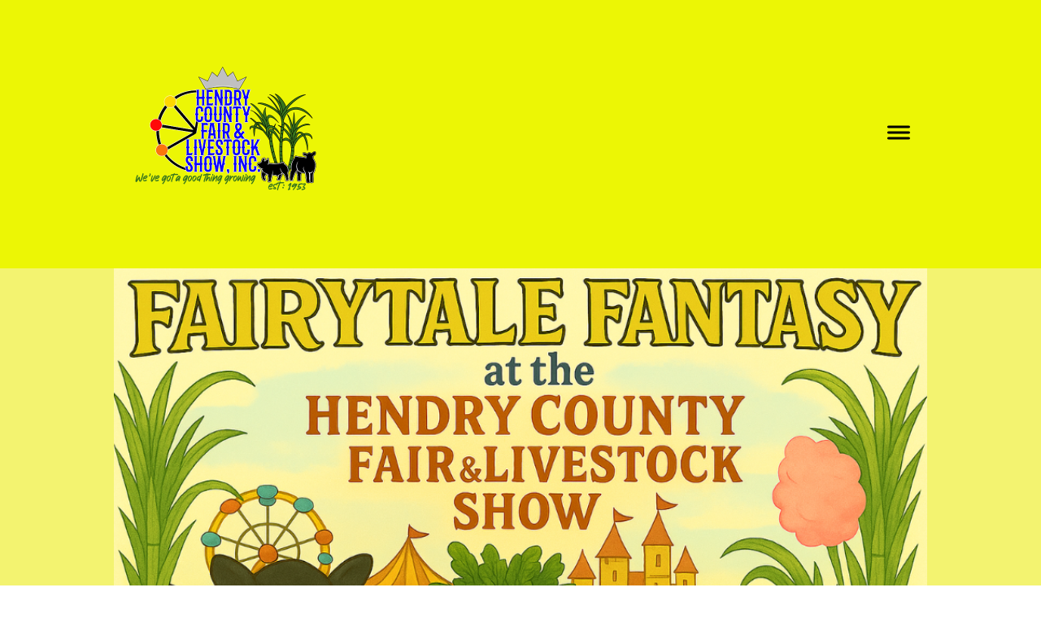

--- FILE ---
content_type: text/css; charset=utf-8
request_url: https://editor.turbify.com/static_style?v=1.5.8c&vbid=vbid-e6edc318-y72di4vs&caller=live
body_size: 5023
content:
/******************************************************************************************************
 *            DYNAMIC STYLE FOR style-e6edc318-g5y5lam9
 *                                 	 
 ******************************************************************************************************/
	 .style-e6edc318-7sci3jsj .style-e6edc318-g5y5lam9.master.item-box   {
		
						background-color: rgb(0, 32, 255);
							
		}
	 .style-e6edc318-7sci3jsj .style-e6edc318-g5y5lam9 .preview-title  ,  .style-e6edc318-7sci3jsj .style-e6edc318-g5y5lam9 .preview-body h1  { font-size:calc( 10px + ( 20rem - 10rem ) );
						color: rgb(255, 255, 255);
						
						letter-spacing: 0em;
						
						margin-right: 0px;
						
						margin-top: 20px;
						
						margin-left: 0px;
						
						margin-bottom: 5px;
						
						font-family: Oswald;
						
						background-color: rgba(11, 11, 11, 0);
							
		}
	 .style-e6edc318-7sci3jsj .style-e6edc318-g5y5lam9 .preview-link-img  {
		
						width: 30px;
						
						margin: 5px;
							
		}
	 .style-e6edc318-7sci3jsj .style-e6edc318-g5y5lam9.master.item-box   {
		
						padding-left: 0%;
						
						width: 100%;
						
						padding-right: 0%;
							
		}
	 .style-e6edc318-7sci3jsj .style-e6edc318-g5y5lam9 .preview-subtitle  ,  .style-e6edc318-7sci3jsj .style-e6edc318-g5y5lam9 .preview-body h2  { 
						line-height: 1.2em;
						font-size:calc( 10px + ( 10rem - 10rem ) );
						color: rgb(255, 255, 255);
						
						letter-spacing: 0.0em;
						
						margin-right: 0px;
						
						margin-top: 5px;
						
						margin-left: 0px;
						
						font-family: Arial;
						
						background-color: rgba(0, 0, 0, 0);
							
		}
	 .style-e6edc318-7sci3jsj .style-e6edc318-g5y5lam9 .inner-pic-holder  {
		
						background-color: rgb(0, 32, 255);
							
		}
	 .style-e6edc318-7sci3jsj .style-e6edc318-g5y5lam9  .preview-content-holder  {
		
						text-align: center;
						
						max-width: 500px;
						
						margin-right: 0px;
						
						margin-top: 40px;
						
						margin-left: 0px;
						
						margin-bottom: 40px;
						
						background-color: rgba(246, 239, 217, 0);
							
		}
	 .style-e6edc318-7sci3jsj .style-e6edc318-g5y5lam9 .preview-item-links span  ,  .style-e6edc318-7sci3jsj .style-e6edc318-g5y5lam9 #sr-basket-widget *  { 
						color: #ffffff;
						
						font-family: Arial;
						font-size:calc( 10px + ( 13rem - 10rem ) );	
		}
	 .style-e6edc318-7sci3jsj .style-e6edc318-g5y5lam9 .background-image-div  {
		
						color: rgb(255, 255, 255);
							
		}
	 .style-e6edc318-7sci3jsj .style-e6edc318-g5y5lam9 .preview-social-holder  {
		
						margin-bottom: 10px;
						
						margin-top: 20px;
						
						margin-left: 5px;
						
						margin-right: 5px;
							
		}
	 .style-e6edc318-7sci3jsj .style-e6edc318-g5y5lam9 .preview-title-holder  {
		
						text-align: left;
							
		}
	 .style-e6edc318-7sci3jsj .style-e6edc318-g5y5lam9 .item-content:not(.blocks_layout)  {
		
						background-color: rgba(0, 0, 0, 0);
							
		}
	 .style-e6edc318-7sci3jsj .style-e6edc318-g5y5lam9 .preview-subtitle-holder  {
		
						text-align: center;
							
		}
	 .style-e6edc318-7sci3jsj .style-e6edc318-g5y5lam9 .preview-body  {
		
						color: rgb(104, 104, 104);
						
						margin-bottom: 5px;
						font-size:calc( 10px + ( 14rem - 10rem ) );
						background-color: rgba(255, 255, 255, 0);
						
						margin-top: 5px;
							
		}
	 .style-e6edc318-7sci3jsj .style-e6edc318-g5y5lam9 .preview-element.icon-source  {
		
						padding-right: 0px;
						
						margin-bottom: 0px;
						
						margin-top: 0px;
						
						padding-left: 0px;
						
						width: 50px;
							
		}
	 .style-e6edc318-7sci3jsj .style-e6edc318-g5y5lam9 .inner-pic  {
		
						color: rgb(255, 255, 255);
							
		}
	 .style-e6edc318-7sci3jsj .style-e6edc318-g5y5lam9 .preview-body-holder  {
		
						text-align: left;
							
		}
	 .style-e6edc318-7sci3jsj .style-e6edc318-g5y5lam9  .preview-content-wrapper  {
		
						text-align: center;
							
		}
	 .style-e6edc318-7sci3jsj .style-e6edc318-g5y5lam9 .stripe-background  {
		
						margin-left: 0%;
							
		}
	 .style-e6edc318-7sci3jsj .style-e6edc318-g5y5lam9 .middle_layout .helper-div  ,  .style-e6edc318-7sci3jsj .style-e6edc318-g5y5lam9 .multi_layout .helper-div.middle-center .text-side  { 
						max-width: 1000px;
							
		}
	 .style-e6edc318-7sci3jsj .style-e6edc318-g5y5lam9 .background-div  {
		
						color: rgb(255, 255, 255);
							
		}

/******************************************************************************************************
 *            UNIQUE STYLE
 *                                 	 
 ******************************************************************************************************/















 .style-e6edc318-g5y5lam9 #element-42060f01d63ad58.inner-pic{
				
							background-size : 30.9896%;
					
				}








/******************************************************************************************************
 *            WEBSITE STYLE
 *                                 	 
 ******************************************************************************************************/
/******************************************************************************************************
 *            DYNAMIC STYLE FOR style-dd874a23-mzdoalb5
 *                                 	 
 ******************************************************************************************************/
	 .style-e6edc318-7sci3jsj .style-dd874a23-mzdoalb5.master.item-box   {
		
						position: relative;
						
						background-color: rgb(236, 246, 5);
							
		}
	 .style-e6edc318-7sci3jsj .style-dd874a23-mzdoalb5 .preview-item-links span:hover  ,  .style-e6edc318-7sci3jsj .style-dd874a23-mzdoalb5 .preview-element.Link.hover-tester  { 
						color: rgb(0, 0, 0);
						
						background-color: rgba(147, 147, 147, 0);
							
		}
	 .style-e6edc318-7sci3jsj .style-dd874a23-mzdoalb5 .item-content:not(.blocks_layout)  {
		
						background-color: rgba(0, 0, 0, 0);
							
		}
	 .style-e6edc318-7sci3jsj .style-dd874a23-mzdoalb5 .preview-item-links  {
		
						text-align: center;
							
		}
	 .style-e6edc318-7sci3jsj .style-dd874a23-mzdoalb5  .preview-content-holder  {
		
						border-color: rgb(214, 214, 214);
						
						margin-right: 10px;
						
						margin-top: 5px;
						
						margin-left: 10px;
						
						margin-bottom: 10px;
						
						background-color: rgba(248, 248, 248, 0);
						
						text-align: right;
							
		}
	 .style-e6edc318-7sci3jsj .style-dd874a23-mzdoalb5 .preview-item-links span  ,  .style-e6edc318-7sci3jsj .style-dd874a23-mzdoalb5 #sr-basket-widget *  { 
						border-width: 0px;
						font-size:calc( 10px + ( 16rem - 10rem ) );
						padding-right: 10px;
						
						color: rgb(0, 0, 0);
						
						padding-bottom: 10px;
						
						border-color: rgb(21, 22, 23);
						
						letter-spacing: 0em;
						
						max-width: 1150px;
						
						font-weight: bold;
						
						padding-left: 10px;
						
						border-radius: 0px;
						
						padding-top: 10px;
						
						font-family: Arial;
						
						background-color: rgba(255, 255, 255, 0);
						
						margin-left: 0px;
							
		}
	 .style-e6edc318-7sci3jsj .style-dd874a23-mzdoalb5 .preview-icon-holder  {
		
		    			-webkit-filter: invert(0%);filter: invert(0%);	
		}
	 .style-e6edc318-7sci3jsj .style-dd874a23-mzdoalb5 .preview-title  ,  .style-e6edc318-7sci3jsj .style-dd874a23-mzdoalb5 .preview-body h1  { font-size:calc( 10px + ( 14rem - 10rem ) );
						text-transform: uppercase;
						
						color: rgb(0, 0, 0);
						
						letter-spacing: 0.2em;
						
						font-family: Montserrat;
						
						background-color: rgba(255, 255, 255, 0);
							
		}
	 .style-e6edc318-7sci3jsj .style-dd874a23-mzdoalb5 .preview-title-holder  {
		
						text-align: left;
							
		}
	 .style-e6edc318-7sci3jsj .style-dd874a23-mzdoalb5 .preview-item-links span:before  ,  .style-e6edc318-7sci3jsj .style-dd874a23-mzdoalb5 .effect-tester  { 
						background-color: rgb(29, 53, 221);
							
		}
	 .style-e6edc318-7sci3jsj .style-dd874a23-mzdoalb5 .preview-subtitle-holder  {
		
						text-align: left;
							
		}
	 .style-e6edc318-7sci3jsj .style-dd874a23-mzdoalb5 .preview-element.icon-source  {
		
						color: rgb(0, 0, 0);
						
						width: 259px;
							
		}
	 .style-e6edc318-7sci3jsj .style-dd874a23-mzdoalb5  .preview-content-wrapper  {
		
						vertical-align: bottom;
						
						text-align: center;
							
		}
	 .style-e6edc318-7sci3jsj .style-dd874a23-mzdoalb5 .middle_layout .helper-div  ,  .style-e6edc318-7sci3jsj .style-dd874a23-mzdoalb5 .multi_layout .helper-div.middle-center .text-side  { 
						max-width: 1000px;
							
		}
	 .style-e6edc318-7sci3jsj .style-dd874a23-mzdoalb5 .preview-subtitle  ,  .style-e6edc318-7sci3jsj .style-dd874a23-mzdoalb5 .preview-body h2  { 
						line-height: 1.0em;
						font-size:calc( 10px + ( 19rem - 10rem ) );
						margin-right: 0px;
						
						color: rgb(0, 0, 0);
						
						letter-spacing: 0.0em;
						
						font-weight: bold;
						
						margin-top: 5px;
						
						margin-left: 10px;
						
						font-family: Changa;
						
						direction: ltr;
							
		}

/******************************************************************************************************
 *            UNIQUE STYLE
 *                                 	 
 ******************************************************************************************************/


















/******************************************************************************************************
 *            WEBSITE STYLE
 *                                 	 
 ******************************************************************************************************/
/******************************************************************************************************
 *            DYNAMIC STYLE FOR style-80ae2dd8-rf52uoan
 *                                 	 
 ******************************************************************************************************/
	 .style-e6edc318-7sci3jsj .style-80ae2dd8-rf52uoan  .preview-content-holder  {
		
						margin-right: 0px;
						
						padding-bottom: 20px;
						
						text-align: left;
						
						max-width: 400px;
						
						padding-right: 30px;
						
						margin-top: 30px;
						
						margin-left: 0px;
						
						padding-top: 20px;
						
						margin-bottom: 30px;
						
						background-color: rgb(217, 86, 86);
						
						border-color: rgb(197, 197, 197);
						
						padding-left: 30px;
							
		}
	 .style-e6edc318-7sci3jsj .style-80ae2dd8-rf52uoan .item-content:not(.blocks_layout)  {
		
						background-color: rgb(217, 86, 86);
							
		}
	 .style-e6edc318-7sci3jsj .style-80ae2dd8-rf52uoan .preview-divider  {
		
						margin-bottom: 10px;
						
						border-color: rgb(255, 255, 255);
						
						margin-top: 5px;
							
		}
	 .style-e6edc318-7sci3jsj .style-80ae2dd8-rf52uoan .inner-pic  {
		
						opacity: 1;
						
						color: rgb(255, 255, 255);
						
		    			-webkit-filter:none;filter:none;	
		}
	 .style-e6edc318-7sci3jsj .style-80ae2dd8-rf52uoan .multi_layout .helper-div.middle-center .pic-side  {
		
						margin-left: -6%;
							
		}
	 .style-e6edc318-7sci3jsj .style-80ae2dd8-rf52uoan .multi_layout .helper-div.middle-center  {
		
						padding-left: 6%;
						
						width: 88%;
						
						padding-right: 6%;
							
		}
	 .style-e6edc318-7sci3jsj .style-80ae2dd8-rf52uoan.master.item-box   {
		
						background-color: rgb(0, 0, 0);
							
		}
	 .style-e6edc318-7sci3jsj .style-80ae2dd8-rf52uoan .preview-title  ,  .style-e6edc318-7sci3jsj .style-80ae2dd8-rf52uoan .preview-body h1  { 
						font-family: Montserrat;
						font-size:calc( 10px + ( 18rem - 10rem ) );
						color: rgb(255, 255, 255);
						
						letter-spacing: 0.0em;
						
						margin-top: 5px;
						
						margin-bottom: 5px;
						
						line-height: 1.2em;
						
						background-color: rgba(255, 255, 255, 0);
							
		}
	 .style-e6edc318-7sci3jsj .style-80ae2dd8-rf52uoan .preview-item-links span  ,  .style-e6edc318-7sci3jsj .style-80ae2dd8-rf52uoan #sr-basket-widget *  { 
						border-width: 0px;
						font-size:calc( 10px + ( 11rem - 10rem ) );
						color: rgb(236, 236, 236);
						
						padding-bottom: 10px;
						
						border-color: rgb(255, 255, 255);
						
						letter-spacing: 0.15em;
						
						padding-right: 20px;
						
						margin-top: 30px;
						
						padding-left: 20px;
						
						padding-top: 10px;
						
						font-family: Arial;
						
						background-color: rgb(217, 86, 86);
							
		}
	 .style-e6edc318-7sci3jsj .style-80ae2dd8-rf52uoan .preview-element.icon-source  {
		
						color: rgb(255, 255, 255);
						
						margin-top: 0px;
						
						margin-bottom: 5px;
						
						width: 70px;
							
		}
	 .style-e6edc318-7sci3jsj .style-80ae2dd8-rf52uoan .background-image-div  {
		
						color: rgb(255, 255, 255);
							
		}
	 .style-e6edc318-7sci3jsj .style-80ae2dd8-rf52uoan .preview-link-img  {
		
						width: 35px;
						
						margin: 5px;
							
		}
	 .style-e6edc318-7sci3jsj .style-80ae2dd8-rf52uoan .preview-icon-holder  {
		
						margin-bottom: 40px;
							
		}
	 .style-e6edc318-7sci3jsj .style-80ae2dd8-rf52uoan .preview-body-holder  {
		
						max-width: 500px;
							
		}
	 .style-e6edc318-7sci3jsj .style-80ae2dd8-rf52uoan  .preview-content-wrapper  {
		
						text-align: left;
						
						vertical-align: middle;
							
		}
	 .style-e6edc318-7sci3jsj .style-80ae2dd8-rf52uoan .preview-item-links span:hover  ,  .style-e6edc318-7sci3jsj .style-80ae2dd8-rf52uoan .preview-element.Link.hover-tester  { 
						color: rgb(197, 197, 197);
						
						background-color: rgb(0, 0, 0);
							
		}
	 .style-e6edc318-7sci3jsj .style-80ae2dd8-rf52uoan .inner-pic-holder  {
		
						background-color: rgb(0, 0, 0);
							
		}
	 .style-e6edc318-7sci3jsj .style-80ae2dd8-rf52uoan .preview-item-links span:before  ,  .style-e6edc318-7sci3jsj .style-80ae2dd8-rf52uoan .effect-tester  { 
						background-color: rgb(0, 0, 0);
							
		}
	 .style-e6edc318-7sci3jsj .style-80ae2dd8-rf52uoan .preview-body  {
		
						font-family: Arial;
						font-size:calc( 10px + ( 10rem - 10rem ) );
						color: rgb(89, 89, 89);
						
						letter-spacing: 0.2em;
						
						max-width: 600px;
						
						margin-top: 5px;
						
						margin-bottom: 10px;
						
						line-height: 1.6em;
							
		}
	
	 .style-e6edc318-7sci3jsj .style-80ae2dd8-rf52uoan .preview-social-holder  {
		
						margin-bottom: 10px;
						
						margin-top: 10px;
							
		}
	 .style-e6edc318-7sci3jsj .style-80ae2dd8-rf52uoan .middle_layout .helper-div  ,  .style-e6edc318-7sci3jsj .style-80ae2dd8-rf52uoan .multi_layout .helper-div.middle-center .text-side  { 
						max-width: 1000px;
							
		}
	 .style-e6edc318-7sci3jsj .style-80ae2dd8-rf52uoan .preview-subtitle  ,  .style-e6edc318-7sci3jsj .style-80ae2dd8-rf52uoan .preview-body h2  { 
						line-height: 1.5em;
						font-size:calc( 10px + ( 10rem - 10rem ) );
						text-transform: uppercase;
						
						color: rgb(255, 255, 255);
						
						letter-spacing: 0.05em;
						
						margin-right: 0px;
						
						margin-top: 5px;
						
						margin-left: 0px;
						
						margin-bottom: 10px;
						
						font-family: Montserrat;
							
		}

/******************************************************************************************************
 *            UNIQUE STYLE
 *                                 	 
 ******************************************************************************************************/
 .style-80ae2dd8-rf52uoan #vbid-80ae2dd8-wwvb2dcs .preview-content-holder{
				
							text-align : left;
					
				}


 .style-80ae2dd8-rf52uoan #vbid-80ae2dd8-glrtxzvs.inner-pic{
				
							background-position : 44.6708% 48.2667%;
					
				}










 .style-80ae2dd8-rf52uoan #vbid-80ae2dd8-wwvb2dcs .preview-content-wrapper{
				
							text-align : left;
					
				}











/******************************************************************************************************
 *            WEBSITE STYLE
 *                                 	 
 ******************************************************************************************************/
/******************************************************************************************************
 *            DYNAMIC STYLE FOR style-79705329-74ohggfu
 *                                 	 
 ******************************************************************************************************/
	 .style-e6edc318-7sci3jsj .style-79705329-74ohggfu  .preview-content-holder  {
		
						margin-right: 0px;
						
						padding-bottom: 0px;
						
						text-align: center;
						
						max-width: 750px;
						
						padding-right: 0px;
						
						margin-top: 30px;
						
						margin-left: 0px;
						
						padding-top: 0px;
						
						margin-bottom: 45px;
						
						background-color: rgba(0, 0, 0, 0);
						
						padding-left: 0px;
							
		}
	 .style-e6edc318-7sci3jsj .style-79705329-74ohggfu .item-content:not(.blocks_layout)  {
		
						background-color: rgba(0, 0, 0, 0);
							
		}
	 .style-e6edc318-7sci3jsj .style-79705329-74ohggfu .preview-divider  {
		
						margin-bottom: 10px;
						
						border-bottom-width: 1px;
						
						margin-top: 5px;
						
						width: 10%;
							
		}
	 .style-e6edc318-7sci3jsj .style-79705329-74ohggfu .inner-pic  {
		
						color: rgb(0, 0, 0);
						
						opacity: 0.08;
							
		}
	 .style-e6edc318-7sci3jsj .style-79705329-74ohggfu .preview-form .Field  {
		
						border-width: 5px;
						font-size:calc( 10px + ( 25rem - 10rem ) );
						color: rgb(255, 255, 255);
						
						padding-bottom: 15px;
						
						border-color: rgb(236, 246, 5);
						
						max-width: 500px;
						
						padding-right: 10px;
						
		    			border-top-style:solid,border-bottom-style:solid,border-left-style:solid,border-right-style:solid;border-style:solid;
						padding-left: 15px;
						
						padding-top: 10px;
						
						min-width: 290px;
						
						font-family: Raleway;
						
						background-color: rgb(239, 239, 239);
							
		}
	 .style-e6edc318-7sci3jsj .style-79705329-74ohggfu .multi_layout .helper-div.middle-center .pic-side  {
		
						margin-left: -6%;
							
		}
	 .style-e6edc318-7sci3jsj .style-79705329-74ohggfu .preview-form .Field:hover  ,  .style-e6edc318-7sci3jsj .style-79705329-74ohggfu .preview-form .Field.hover-tester:not(.placeholder-mode)  { 
						color: rgb(255, 255, 255);
						
						background-color: rgb(239, 239, 239);
							
		}
	 .style-e6edc318-7sci3jsj .style-79705329-74ohggfu .preview-form .Field:not(.placeholder-mode):not(.no-value):not(:hover)  {
		
						color: rgb(0, 0, 0);
							
		}
	 .style-e6edc318-7sci3jsj .style-79705329-74ohggfu .multi_layout .helper-div.middle-center  {
		
						padding-left: 6%;
						
						padding-right: 6%;
						
						width: 88%;
							
		}
	 .style-e6edc318-7sci3jsj .style-79705329-74ohggfu .background-div  {
		
						opacity: 0.4;
							
		}
	 .style-e6edc318-7sci3jsj .style-79705329-74ohggfu.master.item-box   {
		
						background-color: rgb(239, 239, 239);
							
		}
	 .style-e6edc318-7sci3jsj .style-79705329-74ohggfu .preview-title  ,  .style-e6edc318-7sci3jsj .style-79705329-74ohggfu .preview-body h1  { 
						font-family: Montserrat;
						font-size:calc( 10px + ( 28rem - 10rem ) );
						text-transform: uppercase;
						
						color: rgb(0, 0, 0);
						
						letter-spacing: -0.05em;
						
						margin-top: 0px;
						
						margin-bottom: 5px;
						
						line-height: 1.1em;
						
						background-color: rgba(0, 0, 0, 0);
							
		}
	 .style-e6edc318-7sci3jsj .style-79705329-74ohggfu.master.item-box   {
		
						padding-left: 0%;
						
						width: 100%;
						
						padding-right: 0%;
							
		}
	 .style-e6edc318-7sci3jsj .style-79705329-74ohggfu .preview-item-links span  ,  .style-e6edc318-7sci3jsj .style-79705329-74ohggfu #sr-basket-widget *  { 
						border-width: 2px;
						font-size:calc( 10px + ( 15rem - 10rem ) );
						text-transform: uppercase;
						
						color: rgb(13, 184, 255);
						
						padding-bottom: 15px;
						
						border-color: rgb(0, 0, 0);
						
						letter-spacing: 0.15em;
						
						padding-right: 30px;
						
						margin-top: 20px;
						
						padding-left: 30px;
						
						border-radius: 0px;
						
						padding-top: 15px;
						
						margin-bottom: 10px;
						
						font-family: Montserrat;
						
						background-color: rgba(0, 0, 0, 0);
							
		}
	 .style-e6edc318-7sci3jsj .style-79705329-74ohggfu .stripe-background  {
		
						margin-left: 0%;
							
		}
	 .style-e6edc318-7sci3jsj .style-79705329-74ohggfu .preview-element.icon-source  {
		
						margin-bottom: 0px;
						
						margin-top: 0px;
						
						width: 80px;
							
		}
	 .style-e6edc318-7sci3jsj .style-79705329-74ohggfu .preview-form .Field.placeholder-mode:not(:hover)  ,  .style-e6edc318-7sci3jsj .style-79705329-74ohggfu .preview-form .Field.no-value:not(:hover)  ,  .style-e6edc318-7sci3jsj .style-79705329-74ohggfu .preview-form .field-holder .Field.field-dropdown:not(.placeholder-mode):not(.no-value):not(:hover)  { 
						color: rgb(13, 184, 255);
							
		}
	 .style-e6edc318-7sci3jsj .style-79705329-74ohggfu .background-image-div  {
		
						color: rgb(0, 0, 0);
							
		}
	 .style-e6edc318-7sci3jsj .style-79705329-74ohggfu .preview-item-links span:before  ,  .style-e6edc318-7sci3jsj .style-79705329-74ohggfu .effect-tester  { 
						background-color: rgb(0, 0, 0);
							
		}
	 .style-e6edc318-7sci3jsj .style-79705329-74ohggfu .preview-body-holder  {
		
						max-width: 600px;
							
		}
	 .style-e6edc318-7sci3jsj .style-79705329-74ohggfu  .preview-content-wrapper  {
		
						text-align: center;
							
		}
	 .style-e6edc318-7sci3jsj .style-79705329-74ohggfu .preview-item-links span:hover  ,  .style-e6edc318-7sci3jsj .style-79705329-74ohggfu .preview-element.Link.hover-tester  { 
						color: rgb(255, 255, 255);
						
						background-color: rgb(0, 0, 0);
							
		}
	 .style-e6edc318-7sci3jsj .style-79705329-74ohggfu .inner-pic-holder  {
		
						background-color: rgb(255, 255, 255);
							
		}
	 .style-e6edc318-7sci3jsj .style-79705329-74ohggfu .preview-body  {
		
						line-height: 1.4em;
						font-size:calc( 10px + ( 12rem - 10rem ) );
						color: rgb(0, 0, 0);
						
						letter-spacing: 0em;
						
						max-width: 800px;
						
						margin-top: 10px;
						
						margin-bottom: 15px;
						
						font-family: Arial;
							
		}
	 .style-e6edc318-7sci3jsj .style-79705329-74ohggfu .field-holder  {
			
		}
	 .style-e6edc318-7sci3jsj .style-79705329-74ohggfu .middle_layout .helper-div  ,  .style-e6edc318-7sci3jsj .style-79705329-74ohggfu .multi_layout .helper-div.middle-center .text-side  { 
						max-width: 1000px;
							
		}
	 .style-e6edc318-7sci3jsj .style-79705329-74ohggfu .preview-subtitle  ,  .style-e6edc318-7sci3jsj .style-79705329-74ohggfu .preview-body h2  { 
						line-height: 1.1em;
						font-size:calc( 10px + ( 12rem - 10rem ) );
						text-transform: uppercase;
						
						color: rgb(48, 48, 48);
						
						letter-spacing: 0em;
						
						margin-right: 0px;
						
						margin-top: 10px;
						
						margin-left: 0px;
						
						margin-bottom: 10px;
						
						font-family: Raleway;
							
		}

/******************************************************************************************************
 *            UNIQUE STYLE
 *                                 	 
 ******************************************************************************************************/






























/******************************************************************************************************
 *            WEBSITE STYLE
 *                                 	 
 ******************************************************************************************************/
/******************************************************************************************************
 *            DYNAMIC STYLE FOR style-e6edc318-jaes9mll
 *                                 	 
 ******************************************************************************************************/
	 .style-e6edc318-7sci3jsj .style-e6edc318-jaes9mll.master.item-box   {
		
						background-color: rgb(32, 91, 168);
							
		}
	 .style-e6edc318-7sci3jsj .style-e6edc318-jaes9mll .preview-title  ,  .style-e6edc318-7sci3jsj .style-e6edc318-jaes9mll .preview-body h1  { 
						font-family: Montserrat;
						font-size:calc( 10px + ( 32rem - 10rem ) );
						color: rgb(255, 255, 255);
						
						letter-spacing: 0em;
						
						font-weight: bold;
						
						margin-top: 10px;
						
						margin-bottom: 10px;
						
						line-height: 1.4em;
						
						background-color: rgba(220, 200, 73, 0);
							
		}
	 .style-e6edc318-7sci3jsj .style-e6edc318-jaes9mll .inner-pic-holder  {
		
						background-color: rgb(32, 95, 158);
							
		}
	 .style-e6edc318-7sci3jsj .style-e6edc318-jaes9mll  .preview-content-holder  {
		
						text-align: center;
						
						max-width: 500px;
						
						margin-right: 0px;
						
						margin-top: 30px;
						
						margin-left: 0px;
						
						margin-bottom: 30px;
						
						background-color: rgba(0, 0, 0, 0);
							
		}
	 .style-e6edc318-7sci3jsj .style-e6edc318-jaes9mll .preview-item-links span  ,  .style-e6edc318-7sci3jsj .style-e6edc318-jaes9mll #sr-basket-widget *  { 
						font-family: Arial;
						font-size:calc( 10px + ( 12rem - 10rem ) );
						color: rgb(234, 234, 234);
						
						padding-bottom: 10px;
						
						border-color: rgb(53, 53, 53);
						
						letter-spacing: 0.1em;
						
						padding-right: 20px;
						
						margin-top: 30px;
						
						padding-left: 20px;
						
						padding-top: 10px;
						
						border-width: 1px;
						
						background-color: rgb(220, 73, 73);
							
		}
	 .style-e6edc318-7sci3jsj .style-e6edc318-jaes9mll .preview-item-links span:hover  ,  .style-e6edc318-7sci3jsj .style-e6edc318-jaes9mll .preview-element.Link.hover-tester  { 
						color: rgb(255, 255, 255);
						
						background-color: rgb(0, 0, 0);
							
		}
	 .style-e6edc318-7sci3jsj .style-e6edc318-jaes9mll .item-content:not(.blocks_layout)  {
		
						background-color: rgba(32, 91, 168, 0);
							
		}
	 .style-e6edc318-7sci3jsj .style-e6edc318-jaes9mll .preview-divider  {
		
						border-color: rgb(255, 255, 255);
						
						width: 10%;
							
		}
	 .style-e6edc318-7sci3jsj .style-e6edc318-jaes9mll .inner-pic  {
			
		}
	 .style-e6edc318-7sci3jsj .style-e6edc318-jaes9mll .multi_layout .helper-div.middle-center .pic-side  {
		
						margin-left: -6%;
							
		}
	 .style-e6edc318-7sci3jsj .style-e6edc318-jaes9mll .preview-body  {
		
						line-height: 1.6em;
						font-size:calc( 10px + ( 20rem - 10rem ) );
						color: rgb(255, 255, 255);
						
						letter-spacing: 0em;
						
						max-width: 650px;
						
						margin-top: 10px;
						
						margin-bottom: 10px;
						
						font-family: Arial;
							
		}
	 .style-e6edc318-7sci3jsj .style-e6edc318-jaes9mll .preview-element.icon-source  {
		
						margin-bottom: 25px;
						
						width: 50px;
							
		}
	 .style-e6edc318-7sci3jsj .style-e6edc318-jaes9mll  .preview-content-wrapper  {
		
						text-align: center;
							
		}
	 .style-e6edc318-7sci3jsj .style-e6edc318-jaes9mll .preview-subtitle  ,  .style-e6edc318-7sci3jsj .style-e6edc318-jaes9mll .preview-body h2  { 
						line-height: 1.4em;
						font-size:calc( 10px + ( 12rem - 10rem ) );
						text-transform: uppercase;
						
						color: rgb(255, 255, 255);
						
						letter-spacing: 0em;
						
						margin-right: 0px;
						
						margin-top: 10px;
						
						margin-left: 0px;
						
						margin-bottom: 10px;
						
						font-family: Arial;
							
		}
	 .style-e6edc318-7sci3jsj .style-e6edc318-jaes9mll .middle_layout .helper-div  ,  .style-e6edc318-7sci3jsj .style-e6edc318-jaes9mll .multi_layout .helper-div.middle-center .text-side  { 
						max-width: 1000px;
							
		}
	 .style-e6edc318-7sci3jsj .style-e6edc318-jaes9mll .multi_layout .helper-div.middle-center  {
		
						padding-left: 6%;
						
						padding-right: 6%;
						
						width: 88%;
							
		}
	 .style-e6edc318-7sci3jsj .style-e6edc318-jaes9mll .background-div  {
		
						opacity: 0.2;
							
		}

/******************************************************************************************************
 *            UNIQUE STYLE
 *                                 	 
 ******************************************************************************************************/








 .style-e6edc318-jaes9mll #element-64c98c238ac3383.inner-pic{
				
							background-size : 98%;
					
				}











/******************************************************************************************************
 *            WEBSITE STYLE
 *                                 	 
 ******************************************************************************************************/
/******************************************************************************************************
 *            DYNAMIC STYLE FOR style-43d72fc6-lagu0fnq
 *                                 	 
 ******************************************************************************************************/
	 .style-e6edc318-7sci3jsj .style-43d72fc6-lagu0fnq .title-holder  {
		
						text-align: center;
							
		}
	 .style-e6edc318-7sci3jsj .style-43d72fc6-lagu0fnq .preview.image-cover  {
		
						background-color: rgba(255, 255, 255, 0);
						
						margin-top: 20px;
						
						margin-bottom: 20px;
							
		}
	 .style-e6edc318-7sci3jsj .style-43d72fc6-lagu0fnq .Title  ,  .style-e6edc318-7sci3jsj .style-43d72fc6-lagu0fnq .Body h1  { 
						color: #8a7373;
						
						letter-spacing: 0.15em;
						
						font-family: open-sans;
						font-size:calc( 10px + ( 36rem - 10rem ) );
						font-weight: bold;
							
		}
	 .style-e6edc318-7sci3jsj .style-43d72fc6-lagu0fnq  .preview-content-holder  {
		
						margin-right: 1px;
						
						padding-bottom: 0px;
						
						text-align: center;
						
						max-width: 0px;
						
						padding-right: 0px;
						
						margin-top: 1px;
						
						margin-left: 1px;
						
						padding-top: 0px;
						
						margin-bottom: 1px;
						
						background-color: rgba(0, 0, 0, 0);
						
						padding-left: 0px;
							
		}
	 .style-e6edc318-7sci3jsj .style-43d72fc6-lagu0fnq .item-content:not(.blocks_layout)  {
		
						background-color: rgba(0, 0, 0, 0);
							
		}
	 .style-e6edc318-7sci3jsj .style-43d72fc6-lagu0fnq .preview-divider  {
		
						border-color: rgb(83, 83, 83);
							
		}
	
	 .style-e6edc318-7sci3jsj .style-43d72fc6-lagu0fnq .blocks-preview-icon-holder .icon-source  {
		
						width: 70px;
							
		}
	 .style-e6edc318-7sci3jsj .style-43d72fc6-lagu0fnq #pagination-holder  {
		
						font-style: italic;
						font-size:calc( 10px + ( 17rem - 10rem ) );
						color: rgb(76, 76, 76);
						
						padding-bottom: 5px;
						
						border-color: rgb(85, 85, 85);
						
						border-width: 1px;
						
						padding-right: 15px;
						
						padding-left: 15px;
						
						padding-top: 5px;
						
						margin-bottom: 40px;
						
						font-family: 'Times New Roman';
							
		}
	 .style-e6edc318-7sci3jsj .style-43d72fc6-lagu0fnq .multi_layout .helper-div.middle-center .pic-side  {
		
						margin-left: -6%;
							
		}
	
	 .style-e6edc318-7sci3jsj .style-43d72fc6-lagu0fnq .blocks-preview-item-links .Link:hover  {
		
						color: rgb(216, 216, 216);
						
						background-color: rgb(74, 74, 74);
							
		}
	 .style-e6edc318-7sci3jsj .style-43d72fc6-lagu0fnq .multi_layout .helper-div.middle-center  {
		
						padding-left: 6%;
						
						padding-right: 6%;
						
						width: 88%;
							
		}
	 .style-e6edc318-7sci3jsj .style-43d72fc6-lagu0fnq .background-div  {
		
						background-size: contain;
							
		}
	 .style-e6edc318-7sci3jsj .style-43d72fc6-lagu0fnq.master.item-box   {
		
						background-color: rgb(255, 255, 255);
							
		}
	 .style-e6edc318-7sci3jsj .style-43d72fc6-lagu0fnq .preview-title  ,  .style-e6edc318-7sci3jsj .style-43d72fc6-lagu0fnq .preview-body h1  { 
						line-height: 1.2em;
						font-size:calc( 10px + ( 13rem - 10rem ) );
						color: rgb(136, 136, 136);
						
						letter-spacing: -0.05em;
						
						margin-top: 15px;
						
						margin-bottom: 0px;
						
						font-family: Montserrat;
							
		}
	 .style-e6edc318-7sci3jsj .style-43d72fc6-lagu0fnq.master.item-box   {
		
						padding-left: 6%;
						
						width: 88%;
						
						padding-right: 6%;
							
		}
	 .style-e6edc318-7sci3jsj .style-43d72fc6-lagu0fnq .preview-item-links span  ,  .style-e6edc318-7sci3jsj .style-43d72fc6-lagu0fnq #sr-basket-widget *  { 
						border-width: 2px;
						font-size:calc( 10px + ( 12rem - 10rem ) );
						color: rgb(0, 0, 0);
						
						padding-bottom: 10px;
						
						border-color: rgb(0, 0, 0);
						
						letter-spacing: 0.1em;
						
						padding-right: 15px;
						
						margin-top: 15px;
						
						padding-left: 15px;
						
						border-radius: 19px;
						
						padding-top: 10px;
						
						margin-bottom: 30px;
						
						font-family: Arial;
						
						background-color: rgb(136, 136, 136);
							
		}
	 .style-e6edc318-7sci3jsj .style-43d72fc6-lagu0fnq .blocks-preview-body  {
		
						color: rgb(136, 136, 136);
						
						margin-bottom: 10px;
						
						font-family: Arial;
						font-size:calc( 10px + ( 12rem - 10rem ) );
						line-height: 1.4em;
							
		}
	 .style-e6edc318-7sci3jsj .style-43d72fc6-lagu0fnq .stripe-background  {
		
						opacity: 0.2;
						
		    			-webkit-filter: grayscale(100%) brightness(0.8);
						margin-top: -30px;
						
						margin-left: -6%;
							
		}
	 .style-e6edc318-7sci3jsj .style-43d72fc6-lagu0fnq .preview-element.icon-source  {
		
						margin-bottom: 20px;
						
						width: 60px;
							
		}
	 .style-e6edc318-7sci3jsj .style-43d72fc6-lagu0fnq .blocks-preview-content-holder  {
		
						margin-bottom: 15px;
						
						text-align: center;
						
						margin-top: 15px;
							
		}
	 .style-e6edc318-7sci3jsj .style-43d72fc6-lagu0fnq .background-image-div  {
		
						color: rgb(255, 255, 255);
							
		}
	 .style-e6edc318-7sci3jsj .style-43d72fc6-lagu0fnq .Subtitle  ,  .style-e6edc318-7sci3jsj .style-43d72fc6-lagu0fnq .Body h2  { 
						font-family: ralewaythin;
						font-size:calc( 10px + ( 22rem - 10rem ) );	
		}
	 .style-e6edc318-7sci3jsj .style-43d72fc6-lagu0fnq .blocks-preview-subtitle  {
		font-size:calc( 10px + ( 11rem - 10rem ) );
						text-transform: uppercase;
						
						color: rgb(202, 202, 202);
						
						letter-spacing: 0.15em;
						
						margin-top: 10px;
						
						margin-bottom: 10px;
						
						font-family: Raleway;
							
		}
	 .style-e6edc318-7sci3jsj .style-43d72fc6-lagu0fnq .preview-icon-holder  {
		
						text-align: center;
							
		}
	 .style-e6edc318-7sci3jsj .style-43d72fc6-lagu0fnq  .preview-content-wrapper  {
		
						text-align: center;
						
						vertical-align: middle;
							
		}
	
	 .style-e6edc318-7sci3jsj .style-43d72fc6-lagu0fnq .blocks-preview-body-holder  {
		
						max-width: 800px;
							
		}
	 .style-e6edc318-7sci3jsj .style-43d72fc6-lagu0fnq .preview-item-links span:hover  ,  .style-e6edc318-7sci3jsj .style-43d72fc6-lagu0fnq .preview-element.Link.hover-tester  { 
						color: rgb(255, 255, 255);
						
						background-color: rgba(0, 0, 0, 0);
							
		}
	 .style-e6edc318-7sci3jsj .style-43d72fc6-lagu0fnq .subtitle-holder  {
		
						text-align: center;
							
		}
	 .style-e6edc318-7sci3jsj .style-43d72fc6-lagu0fnq .inner-pic-holder  {
		
						background-color: rgba(0, 0, 0, 0);
							
		}
	 .style-e6edc318-7sci3jsj .style-43d72fc6-lagu0fnq .blocks-preview-divider  {
		
						color: rgb(255, 255, 255);
						
						border-style: solid;
						
						border-bottom-width: 3px;
						
						border-color: rgb(234, 19, 19);
						
						width: 50%;
							
		}
	 .style-e6edc318-7sci3jsj .style-43d72fc6-lagu0fnq .preview-item-links span:before  ,  .style-e6edc318-7sci3jsj .style-43d72fc6-lagu0fnq .effect-tester  { 
						background-color: rgb(74, 74, 74);
							
		}
	 .style-e6edc318-7sci3jsj .style-43d72fc6-lagu0fnq .blocks-preview-content-wrapper  {
		
						text-align: center;
							
		}
	 .style-e6edc318-7sci3jsj .style-43d72fc6-lagu0fnq .inner-pic  {
		
						opacity: 1.0;
						
						color: rgb(255, 255, 255);
						
		    			-webkit-filter:none;filter:none;	
		}
	 .style-e6edc318-7sci3jsj .style-43d72fc6-lagu0fnq .blocks-preview-title  {
		font-size:calc( 10px + ( 56rem - 10rem ) );
						text-transform: uppercase;
						
						color: rgb(198, 23, 23);
						
						letter-spacing: -0.05em;
						
						margin-top: 10px;
						
						margin-bottom: 10px;
						
						font-family: "Fredericka the Great";
							
		}
	 .style-e6edc318-7sci3jsj .style-43d72fc6-lagu0fnq .preview-body  {
		
						font-family: Arial;
						font-size:calc( 10px + ( 12rem - 10rem ) );
						color: rgb(136, 136, 136);
						
						max-width: 500px;
						
						margin-top: 15px;
						
						margin-bottom: 10px;
						
						line-height: 1.6em;
							
		}
	
	 .style-e6edc318-7sci3jsj .style-43d72fc6-lagu0fnq .blocks-preview-item-links .Link  {
		font-size:calc( 10px + ( 15rem - 10rem ) );
						padding-bottom: 5px;
						
						padding-right: 15px;
						
						margin-top: 10px;
						
						padding-left: 15px;
						
						border-radius: 18px;
						
						padding-top: 5px;
						
						margin-bottom: 10px;
						
						border-width: 0px;
						
						background-color: rgb(136, 136, 136);
							
		}
	 .style-e6edc318-7sci3jsj .style-43d72fc6-lagu0fnq .preview-subtitle  ,  .style-e6edc318-7sci3jsj .style-43d72fc6-lagu0fnq .preview-body h2  { 
						line-height: 1.4em;
						font-size:calc( 10px + ( 13rem - 10rem ) );
						color: rgb(74, 74, 74);
						
						letter-spacing: 0.05em;
						
						margin-right: 0px;
						
						margin-left: 0px;
						
						font-family: Arial;
							
		}

/******************************************************************************************************
 *            UNIQUE STYLE
 *                                 	 
 ******************************************************************************************************/
































 .style-43d72fc6-lagu0fnq #vbid-43d72fc6-92kw9jci.inner-pic{
				
							background-size : contain;
					
				} .style-43d72fc6-lagu0fnq #element-12b69b243d5526d.inner-pic{
				
							background-size : contain;
					
				} .style-43d72fc6-lagu0fnq #vbid-43d72fc6-1cu5j5qr.inner-pic{
				
							background-size : contain;
					
				} .style-43d72fc6-lagu0fnq #vbid-43d72fc6-j0bjyggi.inner-pic{
				
							background-size : contain;
					
				} .style-43d72fc6-lagu0fnq #vbid-43d72fc6-fbioswpq.inner-pic{
				
							background-size : cover;
					
				} .style-43d72fc6-lagu0fnq #vbid-43d72fc6-xew2qhb6.inner-pic{
				
							background-size : contain;
					
				} .style-43d72fc6-lagu0fnq #element-6e53ba727f3906d.inner-pic{
				
							background-size : contain;
					
				} .style-43d72fc6-lagu0fnq #vbid-0d92a50f-cwsxoldv.inner-pic{
				
							background-size : contain;
					
				} .style-43d72fc6-lagu0fnq #vbid-43d72fc6-q6rwpt5c.inner-pic{
				
							background-size : contain;
					
				} .style-43d72fc6-lagu0fnq #vbid-43d72fc6-5ul3hahe.inner-pic{
				
							background-size : 251px 201px;
					
				} .style-43d72fc6-lagu0fnq #vbid-5922fcb0-cj7bjhrn.inner-pic{
				
							background-size : contain;
					
				} .style-43d72fc6-lagu0fnq #vbid-43d72fc6-fnewwc7a.inner-pic{
				
							background-size : contain;
					
				} .style-43d72fc6-lagu0fnq #element-ce977392b1c9de6.inner-pic{
				
							background-size : contain;
					
				} .style-43d72fc6-lagu0fnq #vbid-43d72fc6-lzmgqqfb.inner-pic{
				
							background-size : contain;
					
				} .style-43d72fc6-lagu0fnq #vbid-37a9d170-vj93om0j.inner-pic{
				
							background-size : contain;
					
				} .style-43d72fc6-lagu0fnq #vbid-43d72fc6-7y1g15df.inner-pic{
				
							background-size : contain;
					
				} .style-43d72fc6-lagu0fnq #vbid-43d72fc6-ehzu72xb.inner-pic{
				
							background-size : contain;
					
				} .style-43d72fc6-lagu0fnq #vbid-43d72fc6-2s0lwoty.inner-pic{
				
							background-size : contain;
					
				} .style-43d72fc6-lagu0fnq #vbid-43d72fc6-rvl6levx.inner-pic{
				
							background-size : contain;
					
				} .style-43d72fc6-lagu0fnq #vbid-43d72fc6-qi2o17ta.inner-pic{
				
							background-size : contain;
					
				} .style-43d72fc6-lagu0fnq #vbid-43d72fc6-ixeablmk.inner-pic{
				
							background-size : cover;
					
				} .style-43d72fc6-lagu0fnq #element-ce34fd3c94c506f.inner-pic{
				
							background-size : 73%;
					
				} .style-43d72fc6-lagu0fnq #vbid-43d72fc6-d88t6ack.inner-pic{
				
							background-size : contain;
					
				} .style-43d72fc6-lagu0fnq #vbid-43d72fc6-mhkywoi1.inner-pic{
				
							background-size : contain;
					
				} .style-43d72fc6-lagu0fnq #vbid-43d72fc6-mersk19q.inner-pic{
				
							background-size : contain;
					
				} .style-43d72fc6-lagu0fnq #vbid-43d72fc6-ncfaabyo.inner-pic{
				
							background-size : contain;
					
				} .style-43d72fc6-lagu0fnq #vbid-43d72fc6-tz82ps80.inner-pic{
				
							background-size : contain;
					
				} .style-43d72fc6-lagu0fnq #vbid-43d72fc6-p4fp1jrc.inner-pic{
				
							background-size : contain;
					
				} .style-43d72fc6-lagu0fnq #vbid-43d72fc6-c7ai1jvx.inner-pic{
				
							background-size : contain;
					
				} .style-43d72fc6-lagu0fnq #vbid-43d72fc6-j3lfy2cn.inner-pic{
				
							background-size : contain;
					
				} .style-43d72fc6-lagu0fnq #vbid-43d72fc6-tv5ahlwi.inner-pic{
				
							background-size : contain;
					
				} .style-43d72fc6-lagu0fnq #vbid-43d72fc6-dbrnkps4.inner-pic{
				
							background-size : contain;
					
				} .style-43d72fc6-lagu0fnq #vbid-7a061799-zrtrtwxt.inner-pic{
				
							background-size : contain;
					
				} .style-43d72fc6-lagu0fnq #vbid-43d72fc6-avbefm51.inner-pic{
				
							background-size : contain;
					
				} .style-43d72fc6-lagu0fnq #vbid-8bb3ece7-zrtrtwxt.inner-pic{
				
							background-size : contain;
					
				} .style-43d72fc6-lagu0fnq #vbid-43d72fc6-ekhxinfa.inner-pic{
				
							background-size : 63%;
					
							background-position : 32.1702% 2.12766%;
					
				} .style-43d72fc6-lagu0fnq #vbid-43d72fc6-svazimsz.inner-pic{
				
							background-size : contain;
					
				} .style-43d72fc6-lagu0fnq #vbid-43d72fc6-qq0a309k.inner-pic{
				
							background-size : contain;
					
				} .style-43d72fc6-lagu0fnq #vbid-43d72fc6-4o5rcrab.inner-pic{
				
							background-size : contain;
					
				} .style-43d72fc6-lagu0fnq #vbid-43d72fc6-eozx3lbj.inner-pic{
				
							background-size : contain;
					
				} .style-43d72fc6-lagu0fnq #vbid-43d72fc6-lbkqubx8.inner-pic{
				
							background-size : contain;
					
				} .style-43d72fc6-lagu0fnq #vbid-f7d2c938-zo3hn1tb.inner-pic{
				
							background-size : contain;
					
				} .style-43d72fc6-lagu0fnq #vbid-43d72fc6-cncsujoi.inner-pic{
				
							background-size : contain;
					
				} .style-43d72fc6-lagu0fnq #vbid-43d72fc6-bsv2rc24.inner-pic{
				
							background-size : 90%;
					
							background-position : 47.8723% 11.7021%;
					
				}








/******************************************************************************************************
 *            WEBSITE STYLE
 *                                 	 
 ******************************************************************************************************/
/******************************************************************************************************
 *            DYNAMIC STYLE FOR style-aaf60047-noaiv0bj
 *                                 	 
 ******************************************************************************************************/
	 .style-e6edc318-7sci3jsj .style-aaf60047-noaiv0bj  .preview-content-holder  {
		
						margin-right: 42px;
						
						padding-bottom: 0px;
						
						text-align: center;
						
						max-width: 705px;
						
						padding-right: 0px;
						
						margin-top: 42px;
						
						margin-left: 42px;
						
						padding-top: 0px;
						
						margin-bottom: 42px;
						
						background-color: rgba(255, 255, 255, 0);
						
						padding-left: 0px;
							
		}
	 .style-e6edc318-7sci3jsj .style-aaf60047-noaiv0bj .item-content:not(.blocks_layout)  {
		
						background-color: rgb(152, 52, 52);
							
		}
	 .style-e6edc318-7sci3jsj .style-aaf60047-noaiv0bj .preview-divider  {
		
						border-style: solid;
						
						border-color: rgb(255, 255, 255);
						
						border-bottom-width: 1px;
						
						margin-top: 10px;
						
						margin-bottom: 10px;
						
						width: 25%;
							
		}
	 .style-e6edc318-7sci3jsj .style-aaf60047-noaiv0bj .inner-pic  {
		
						opacity: 1.0;
						
		    			-webkit-filter:none;filter:none;	
		}
	 .style-e6edc318-7sci3jsj .style-aaf60047-noaiv0bj .multi_layout .helper-div.middle-center .pic-side  {
		
						margin-left: -6%;
							
		}
	 .style-e6edc318-7sci3jsj .style-aaf60047-noaiv0bj .multi_layout .helper-div.middle-center  {
		
						padding-left: 6%;
						
						padding-right: 6%;
						
						width: 88%;
							
		}
	 .style-e6edc318-7sci3jsj .style-aaf60047-noaiv0bj .background-div  {
			
		}
	 .style-e6edc318-7sci3jsj .style-aaf60047-noaiv0bj.master.item-box   {
		
						background-color: rgb(243, 243, 112);
							
		}
	 .style-e6edc318-7sci3jsj .style-aaf60047-noaiv0bj .preview-title  ,  .style-e6edc318-7sci3jsj .style-aaf60047-noaiv0bj .preview-body h1  { 
						line-height: 0.9em;
						font-size:calc( 10px + ( 40rem - 10rem ) );
						text-transform: uppercase;
						
						color: rgb(255, 255, 255);
						
						letter-spacing: 0.0em;
						
						margin-top: 5px;
						
						margin-bottom: 10px;
						
						font-family: Raleway;
						
						background-color: rgba(255, 255, 255, 0);
							
		}
	 .style-e6edc318-7sci3jsj .style-aaf60047-noaiv0bj .preview-item-links span  ,  .style-e6edc318-7sci3jsj .style-aaf60047-noaiv0bj #sr-basket-widget *  { 
						border-width: 1px;
						font-size:calc( 10px + ( 9rem - 10rem ) );
						text-transform: uppercase;
						
						color: rgb(255, 255, 255);
						
						padding-bottom: 10px;
						
						border-color: rgb(255, 255, 255);
						
						letter-spacing: 0.25em;
						
						padding-right: 30px;
						
						margin-top: 15px;
						
						padding-left: 30px;
						
						border-radius: 0px;
						
						padding-top: 10px;
						
						margin-bottom: 15px;
						
						font-family: Arial;
						
						background-color: rgba(0, 0, 0, 0);
							
		}
	 .style-e6edc318-7sci3jsj .style-aaf60047-noaiv0bj .preview-element.icon-source  {
		
						margin-bottom: 10px;
						
						width: 90px;
							
		}
	 .style-e6edc318-7sci3jsj .style-aaf60047-noaiv0bj .preview-link-img  {
		
						width: 44px;
						
						margin: 5px;
							
		}
	 .style-e6edc318-7sci3jsj .style-aaf60047-noaiv0bj .preview-item-links span:before  ,  .style-e6edc318-7sci3jsj .style-aaf60047-noaiv0bj .effect-tester  { 
						background-color: rgb(255, 255, 255);
							
		}
	 .style-e6edc318-7sci3jsj .style-aaf60047-noaiv0bj .preview-body-holder  {
		
						max-width: 800px;
							
		}
	 .style-e6edc318-7sci3jsj .style-aaf60047-noaiv0bj  .preview-content-wrapper  {
		
						text-align: center;
						
						vertical-align: middle;
							
		}
	 .style-e6edc318-7sci3jsj .style-aaf60047-noaiv0bj .preview-item-links span:hover  ,  .style-e6edc318-7sci3jsj .style-aaf60047-noaiv0bj .preview-element.Link.hover-tester  { 
						color: rgb(0, 0, 0);
						
						background-color: rgba(0, 0, 0, 0);
							
		}
	 .style-e6edc318-7sci3jsj .style-aaf60047-noaiv0bj .inner-pic-holder  {
		
						background-color: rgb(0, 0, 0);
							
		}
	 .style-e6edc318-7sci3jsj .style-aaf60047-noaiv0bj .preview-icon-holder  {
		
						margin-bottom: 40px;
							
		}
	 .style-e6edc318-7sci3jsj .style-aaf60047-noaiv0bj .preview-body  {
		
						line-height: 1.4em;
						font-size:calc( 10px + ( 12rem - 10rem ) );
						color: rgb(255, 255, 255);
						
						max-width: 1000px;
						
						margin-top: 10px;
						
						margin-bottom: 10px;
						
						font-family: Arial;
							
		}
	
	 .style-e6edc318-7sci3jsj .style-aaf60047-noaiv0bj .preview-social-holder  {
		
						margin-bottom: 10px;
						
						margin-top: 10px;
							
		}
	 .style-e6edc318-7sci3jsj .style-aaf60047-noaiv0bj .middle_layout .helper-div  ,  .style-e6edc318-7sci3jsj .style-aaf60047-noaiv0bj .multi_layout .helper-div.middle-center .text-side  { 
						max-width: 1000px;
							
		}
	 .style-e6edc318-7sci3jsj .style-aaf60047-noaiv0bj .preview-subtitle  ,  .style-e6edc318-7sci3jsj .style-aaf60047-noaiv0bj .preview-body h2  { 
						font-style: italic;
						font-size:calc( 10px + ( 20rem - 10rem ) );
						color: rgb(255, 255, 255);
						
						letter-spacing: 0.35em;
						
						margin-right: 0px;
						
						margin-top: 10px;
						
						margin-left: 0px;
						
						font-family: 'Times New Roman';
						
						margin-bottom: 10px;
						
						line-height: 1.2em;
							
		}

/******************************************************************************************************
 *            UNIQUE STYLE
 *                                 	 
 ******************************************************************************************************/
 .style-aaf60047-noaiv0bj #vbid-aaf60047-npqzfcag .preview-content-holder{
				
							text-align : center;
					
				}


 .style-aaf60047-noaiv0bj #vbid-aaf60047-p5o3u535.inner-pic{
				
							background-position : 49.4253% 72.7769%, 49.4253% 72.7769%;
					
				}










 .style-aaf60047-noaiv0bj #vbid-aaf60047-npqzfcag .preview-content-wrapper{
				
							text-align : center;
					
				}











/******************************************************************************************************
 *            WEBSITE STYLE
 *                                 	 
 ******************************************************************************************************/
/******************************************************************************************************
 *            DYNAMIC STYLE FOR style-e6edc318-7sci3jsj
 *                                 	 
 ******************************************************************************************************/
	 .master .style-e6edc318-7sci3jsj .Body  {
		font-size:calc( 10px + ( 12rem - 10rem ) );
						max-width: 650px;
						
						margin-right: 20px;
						
						margin-left: 20px;
						
						margin-bottom: 10px;
						
						line-height: 1.4em;
							
		}
	 .master .style-e6edc318-7sci3jsj .Subtitle  ,  .master .style-e6edc318-7sci3jsj .Body h2  { font-size:calc( 10px + ( 15rem - 10rem ) );
						color: rgb(110, 110, 110);
						
						max-width: 650px;
						
						letter-spacing: 0.1em;
						
						margin-right: 20px;
						
						margin-top: 15px;
						
						margin-left: 20px;
						
						margin-bottom: 15px;
						
						font-family: Arial;
							
		}
	 .master .style-e6edc318-7sci3jsj .quote-holder  {
		
						margin-bottom: 45px;
						
						margin-top: 35px;
							
		}
	 .master .style-e6edc318-7sci3jsj .subtitle-wrapper  {
		
						max-width: 1180px;
							
		}
	 .master .style-e6edc318-7sci3jsj .Title  ,  .master .style-e6edc318-7sci3jsj .Body h1  { font-size:calc( 10px + ( 22rem - 10rem ) );
						color: rgb(0, 0, 0);
						
						max-width: 650px;
						
						letter-spacing: 0.05em;
						
						margin-right: 20px;
						
						margin-top: 30px;
						
						margin-left: 20px;
						
						font-family: Montserrat;
							
		}
	 .master .style-e6edc318-7sci3jsj .link-wrapper  {
		
						max-width: 1058px;
							
		}
	 .master .style-e6edc318-7sci3jsj .Quote  {
		
						margin-right: 50px;
						
						font-family: 'Times New Roman';
						font-size:calc( 10px + ( 19rem - 10rem ) );
						margin-left: 50px;
						
						font-style: italic;
							
		}
	 .master .style-e6edc318-7sci3jsj .quote-author  {
		
						font-style: italic;
						font-size:calc( 10px + ( 19rem - 10rem ) );
						color: rgb(124, 124, 124);
						
						margin-right: 50px;
						
						margin-top: 10px;
						
						margin-left: 50px;
						
						font-family: 'Times New Roman';
							
		}
	 .master .style-e6edc318-7sci3jsj .title-wrapper  {
		
						max-width: 1180px;
							
		}
	 .master .style-e6edc318-7sci3jsj .item-links span  {
		
						font-family: Arial;
						font-size:calc( 10px + ( 13rem - 10rem ) );
						color: rgb(0, 0, 0);
						
						padding-bottom: 10px;
						
						letter-spacing: 0.1em;
						
						padding-right: 15px;
						
						margin-top: 20px;
						
						padding-left: 15px;
						
						padding-top: 10px;
						
						margin-bottom: 20px;
						
						border-width: 1px;
						
						background-color: rgba(66, 117, 83, 0);
						
						margin-left: 50px;
							
		}
	
	 .master .style-e6edc318-7sci3jsj .body-wrapper  {
		
						max-width: 1032px;
							
		}
	 .style-e6edc318-7sci3jsj.master.container > #children  {
		
						background-color: rgb(0, 0, 0);
							
		}

/******************************************************************************************************
 *            UNIQUE STYLE
 *                                 	 
 ******************************************************************************************************/























/******************************************************************************************************
 *            WEBSITE STYLE
 *                                 	 
 ******************************************************************************************************/

	
	
	
			.master.container.website-style .master.item-box:not(.custom) .preview-title:not(.custom) , 
			.master.container.website-style .master.item-box:not(.custom) .blocks-preview-title:not(.custom) { 
						font-family: "Love Ya Like A Sister";
				
						letter-spacing: 0.05em;
				
						direction: ltr;
				
						line-height: 1.1em;
					
		}
	
	
	
			.master.container.website-style .master.item-box:not(.custom) .preview-element.Link:not(.custom)  {
		
						font-family: Oranienbaum;
				
						letter-spacing: 0.4em;
				
						direction: ltr;
				
						line-height: 0.2em;
					
		}
	
	
	
			.master.container.website-style .master.item-box:not(.custom) .preview-subtitle:not(.custom) , 
			.master.container.website-style .master.item-box:not(.custom) .blocks-preview-subtitle:not(.custom) { 
						font-family: Dosis;
				
						letter-spacing: 0.05em;
				
						direction: ltr;
				
						line-height: 1.0em;
					
		}
	
	
	
			.master.container.website-style .master.item-box:not(.custom) .preview-body:not(.custom) , 
			.master.container.website-style .master.item-box:not(.custom) .blocks-preview-body:not(.custom) { 
						font-family: Copse;
				
						letter-spacing: -0.05em;
				
						direction: ltr;
				
						line-height: 1.5em;
					
		}
	
	
	
			  .header-box + .master.item-box.fill-height , 
			  #menu-placeholder + .master.item-box.fill-height { 
						min-height: calc(100vh - 330px)!important;
					
		}
	
	
	
			body    {
		
						background-color: rgba(0, 0, 0, 0);
					
		}
	
	
	
			#xprs.in-editor  .header-box + .control-handle + .master.item-box.fill-height , 
			#xprs.in-editor  #menu-placeholder + .control-handle + .master.item-box.fill-height { 
						min-height: calc(100vh - 380px)!important;
					
		}